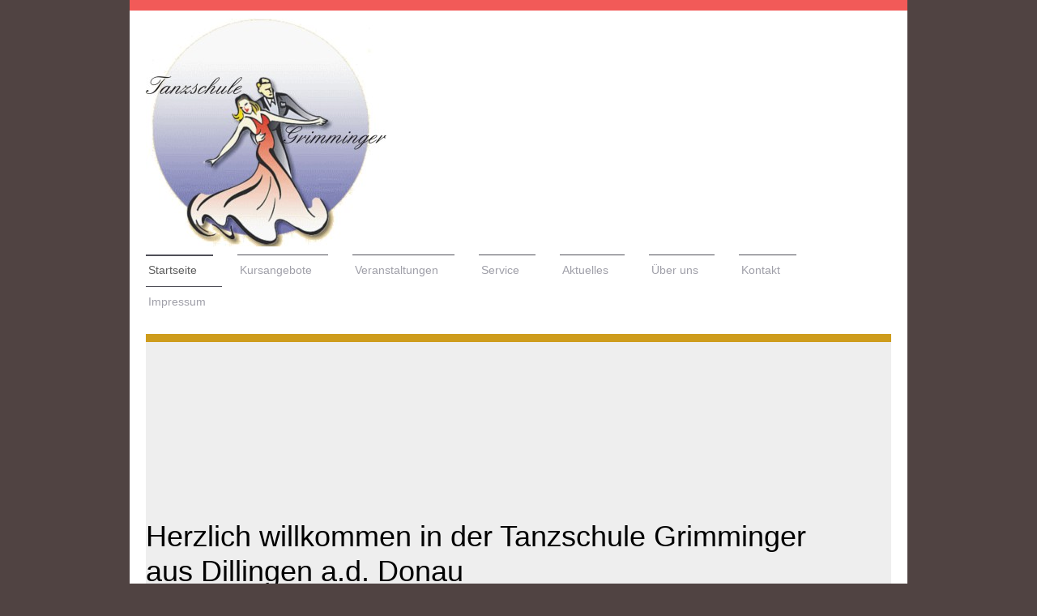

--- FILE ---
content_type: text/html; charset=UTF-8
request_url: https://www.tanzschule-grimminger.de/
body_size: 6323
content:
<!DOCTYPE html>
<html lang="de"  ><head prefix="og: http://ogp.me/ns# fb: http://ogp.me/ns/fb# business: http://ogp.me/ns/business#">
    <meta http-equiv="Content-Type" content="text/html; charset=utf-8"/>
    <meta name="generator" content="IONOS MyWebsite"/>
        
    <link rel="dns-prefetch" href="//cdn.website-start.de/"/>
    <link rel="dns-prefetch" href="//104.mod.mywebsite-editor.com"/>
    <link rel="dns-prefetch" href="https://104.sb.mywebsite-editor.com/"/>
    <link rel="shortcut icon" href="//cdn.website-start.de/favicon.ico"/>
        <title>Tanzen in Dillingen an der Donau - Tanzschule Grimminger</title>
    
    <style type="text/css">@media screen and (min-device-width: 1024px) {
            .mediumScreenDisabled { display:block }
            .smallScreenDisabled { display:block }
        }
        @media screen and (max-device-width: 1024px) { .mediumScreenDisabled { display:none } }
        @media screen and (max-device-width: 568px) { .smallScreenDisabled { display:none } }
                @media screen and (min-width: 1024px) {
            .mobilepreview .mediumScreenDisabled { display:block }
            .mobilepreview .smallScreenDisabled { display:block }
        }
        @media screen and (max-width: 1024px) { .mobilepreview .mediumScreenDisabled { display:none } }
        @media screen and (max-width: 568px) { .mobilepreview .smallScreenDisabled { display:none } }</style>
    <meta name="viewport" content="width=1025"/>

<meta name="format-detection" content="telephone=no"/>
        <meta name="keywords" content="Tanz,   Tanzen,   Tanzschule,   Tanzkurs,   Tanzlehrer,   Standard,   Latein,   Anfäger,   Fortgeschrittene,   Single,   Paar"/>
            <meta name="description" content="Wenn Sie Spaß an Bewegung haben und gerne Neues lernen, freuen wir uns, Sie bei uns begrüßen zu dürfen."/>
            <meta name="robots" content="index,follow"/>
        <link href="//cdn.website-start.de/templates/2115/style.css?1758547156484" rel="stylesheet" type="text/css"/>
    <link href="https://www.tanzschule-grimminger.de/s/style/theming.css?1707322617" rel="stylesheet" type="text/css"/>
    <link href="//cdn.website-start.de/app/cdn/min/group/web.css?1758547156484" rel="stylesheet" type="text/css"/>
<link href="//cdn.website-start.de/app/cdn/min/moduleserver/css/de_DE/common,shoppingbasket?1758547156484" rel="stylesheet" type="text/css"/>
    <link href="//cdn.website-start.de/app/cdn/min/group/mobilenavigation.css?1758547156484" rel="stylesheet" type="text/css"/>
    <link href="https://104.sb.mywebsite-editor.com/app/logstate2-css.php?site=311467237&amp;t=1768854385" rel="stylesheet" type="text/css"/>

<script type="text/javascript">
    /* <![CDATA[ */
var stagingMode = '';
    /* ]]> */
</script>
<script src="https://104.sb.mywebsite-editor.com/app/logstate-js.php?site=311467237&amp;t=1768854385"></script>

    <link href="//cdn.website-start.de/templates/2115/print.css?1758547156484" rel="stylesheet" media="print" type="text/css"/>
    <script type="text/javascript">
    /* <![CDATA[ */
    var systemurl = 'https://104.sb.mywebsite-editor.com/';
    var webPath = '/';
    var proxyName = '';
    var webServerName = 'www.tanzschule-grimminger.de';
    var sslServerUrl = 'https://www.tanzschule-grimminger.de';
    var nonSslServerUrl = 'http://www.tanzschule-grimminger.de';
    var webserverProtocol = 'http://';
    var nghScriptsUrlPrefix = '//104.mod.mywebsite-editor.com';
    var sessionNamespace = 'DIY_SB';
    var jimdoData = {
        cdnUrl:  '//cdn.website-start.de/',
        messages: {
            lightBox: {
    image : 'Bild',
    of: 'von'
}

        },
        isTrial: 0,
        pageId: 920242058    };
    var script_basisID = "311467237";

    diy = window.diy || {};
    diy.web = diy.web || {};

        diy.web.jsBaseUrl = "//cdn.website-start.de/s/build/";

    diy.context = diy.context || {};
    diy.context.type = diy.context.type || 'web';
    /* ]]> */
</script>

<script type="text/javascript" src="//cdn.website-start.de/app/cdn/min/group/web.js?1758547156484" crossorigin="anonymous"></script><script type="text/javascript" src="//cdn.website-start.de/s/build/web.bundle.js?1758547156484" crossorigin="anonymous"></script><script type="text/javascript" src="//cdn.website-start.de/app/cdn/min/group/mobilenavigation.js?1758547156484" crossorigin="anonymous"></script><script src="//cdn.website-start.de/app/cdn/min/moduleserver/js/de_DE/common,shoppingbasket?1758547156484"></script>
<script type="text/javascript" src="https://cdn.website-start.de/proxy/apps/static/resource/dependencies/"></script><script type="text/javascript">
                    if (typeof require !== 'undefined') {
                        require.config({
                            waitSeconds : 10,
                            baseUrl : 'https://cdn.website-start.de/proxy/apps/static/js/'
                        });
                    }
                </script><script type="text/javascript" src="//cdn.website-start.de/app/cdn/min/group/pfcsupport.js?1758547156484" crossorigin="anonymous"></script>    <meta property="og:type" content="business.business"/>
    <meta property="og:url" content="https://www.tanzschule-grimminger.de/"/>
    <meta property="og:title" content="Tanzen in Dillingen an der Donau - Tanzschule Grimminger"/>
            <meta property="og:description" content="Wenn Sie Spaß an Bewegung haben und gerne Neues lernen, freuen wir uns, Sie bei uns begrüßen zu dürfen."/>
                <meta property="og:image" content="https://www.tanzschule-grimminger.de/s/misc/logo.jpg?t=1764198224"/>
        <meta property="business:contact_data:country_name" content="Deutschland"/>
    
    
    
    
    
    
    
    
</head>


<body class="body   startpage cc-pagemode-default diyfeNoSidebar diy-market-de_DE" data-pageid="920242058" id="page-920242058">
    
    <div class="diyw">
        <!-- master-2 -->
<div class="diyweb startpage">
	
<nav id="diyfeMobileNav" class="diyfeCA diyfeCA3" role="navigation">
    <a title="Navigation aufklappen/zuklappen">Navigation aufklappen/zuklappen</a>
    <ul class="mainNav1"><li class="current hasSubNavigation"><a data-page-id="920242058" href="https://www.tanzschule-grimminger.de/" class="current level_1"><span>Startseite</span></a></li><li class=" hasSubNavigation"><a data-page-id="920242059" href="https://www.tanzschule-grimminger.de/kursangebote/" class=" level_1"><span>Kursangebote</span></a><span class="diyfeDropDownSubOpener">&nbsp;</span><div class="diyfeDropDownSubList diyfeCA diyfeCA3"><ul class="mainNav2"><li class=" hasSubNavigation"><a data-page-id="920242060" href="https://www.tanzschule-grimminger.de/kursangebote/paare/" class=" level_2"><span>Paare</span></a></li><li class=" hasSubNavigation"><a data-page-id="920242061" href="https://www.tanzschule-grimminger.de/kursangebote/singles/" class=" level_2"><span>Singles</span></a></li><li class=" hasSubNavigation"><a data-page-id="920242062" href="https://www.tanzschule-grimminger.de/kursangebote/kinder/" class=" level_2"><span>Kinder</span></a></li><li class=" hasSubNavigation"><a data-page-id="920242063" href="https://www.tanzschule-grimminger.de/kursangebote/bildergalerie/" class=" level_2"><span>Bildergalerie</span></a></li></ul></div></li><li class=" hasSubNavigation"><a data-page-id="920242064" href="https://www.tanzschule-grimminger.de/veranstaltungen/" class=" level_1"><span>Veranstaltungen</span></a></li><li class=" hasSubNavigation"><a data-page-id="920242065" href="https://www.tanzschule-grimminger.de/service/" class=" level_1"><span>Service</span></a></li><li class=" hasSubNavigation"><a data-page-id="920242066" href="https://www.tanzschule-grimminger.de/aktuelles/" class=" level_1"><span>Aktuelles</span></a></li><li class=" hasSubNavigation"><a data-page-id="920242067" href="https://www.tanzschule-grimminger.de/über-uns/" class=" level_1"><span>Über uns</span></a></li><li class=" hasSubNavigation"><a data-page-id="920242068" href="https://www.tanzschule-grimminger.de/kontakt/" class=" level_1"><span>Kontakt</span></a><span class="diyfeDropDownSubOpener">&nbsp;</span><div class="diyfeDropDownSubList diyfeCA diyfeCA3"><ul class="mainNav2"><li class=" hasSubNavigation"><a data-page-id="920242069" href="https://www.tanzschule-grimminger.de/kontakt/anfahrt/" class=" level_2"><span>Anfahrt</span></a></li></ul></div></li><li class=" hasSubNavigation"><a data-page-id="920242070" href="https://www.tanzschule-grimminger.de/impressum/" class=" level_1"><span>Impressum</span></a></li></ul></nav>
			<div class="diywebLiveArea">
			<div id="diywebAppContainer1st"></div>
			</div>
	<div class="diywebLogo">
		<div class="diywebLiveArea">
			<div class="diywebMainGutter">
				<div class="diyfeGE">
					<div class="diyfeCA1">
						
    <style type="text/css" media="all">
        /* <![CDATA[ */
                .diyw #website-logo {
            text-align: left !important;
                        padding: 0px 0;
                    }
        
                /* ]]> */
    </style>

    <div id="website-logo">
            <a href="https://www.tanzschule-grimminger.de/"><img class="website-logo-image" width="297" src="https://www.tanzschule-grimminger.de/s/misc/logo.jpg?t=1764198225" alt=""/></a>

            
            </div>


					</div>
				</div>
			</div>
		</div>
	</div>
	<div class="diywebNav diywebNavMain diywebNav1 diywebNavHorizontal">
		<div class="diywebLiveArea">
			<div class="diywebMainGutter">
				<div class="diyfeGE diyfeCA diyfeCA2">
					<div class="diywebGutter">
						<div class="webnavigation"><ul id="mainNav1" class="mainNav1"><li class="navTopItemGroup_1"><a data-page-id="920242058" href="https://www.tanzschule-grimminger.de/" class="current level_1"><span>Startseite</span></a></li><li class="navTopItemGroup_2"><a data-page-id="920242059" href="https://www.tanzschule-grimminger.de/kursangebote/" class="level_1"><span>Kursangebote</span></a></li><li class="navTopItemGroup_3"><a data-page-id="920242064" href="https://www.tanzschule-grimminger.de/veranstaltungen/" class="level_1"><span>Veranstaltungen</span></a></li><li class="navTopItemGroup_4"><a data-page-id="920242065" href="https://www.tanzschule-grimminger.de/service/" class="level_1"><span>Service</span></a></li><li class="navTopItemGroup_5"><a data-page-id="920242066" href="https://www.tanzschule-grimminger.de/aktuelles/" class="level_1"><span>Aktuelles</span></a></li><li class="navTopItemGroup_6"><a data-page-id="920242067" href="https://www.tanzschule-grimminger.de/über-uns/" class="level_1"><span>Über uns</span></a></li><li class="navTopItemGroup_7"><a data-page-id="920242068" href="https://www.tanzschule-grimminger.de/kontakt/" class="level_1"><span>Kontakt</span></a></li><li class="navTopItemGroup_8"><a data-page-id="920242070" href="https://www.tanzschule-grimminger.de/impressum/" class="level_1"><span>Impressum</span></a></li></ul></div>
					</div>
				</div>
			</div>
		</div>
	</div>
	<div class="diywebEmotionHeader">
		<div class="diywebLiveArea">
			<div class="diywebMainGutter">
				<div class="diyfeGE">
					<div class="diywebGutter">
						
<style type="text/css" media="all">
.diyw div#emotion-header {
        max-width: 920px;
        max-height: 571px;
                background: #EEEEEE;
    }

.diyw div#emotion-header-title-bg {
    left: 0%;
    top: 74%;
    width: 100%;
    height: 26%;

    background-color: #FFFFFF;
    opacity: 1.00;
    filter: alpha(opacity = 100);
    display: none;}

.diyw div#emotion-header strong#emotion-header-title {
    left: 0%;
    top: 45%;
    color: #000000;
        font: normal normal 36px/120% 'Century Gothic', 'Avant Garde', Muli, sans-serif;
}

.diyw div#emotion-no-bg-container{
    max-height: 571px;
}

.diyw div#emotion-no-bg-container .emotion-no-bg-height {
    margin-top: 62.07%;
}
</style>
<div id="emotion-header" data-action="loadView" data-params="active" data-imagescount="0">
            <img src="https://www.tanzschule-grimminger.de/s/img/emotionheader5803422191.gif?1446492885.920px.571px" id="emotion-header-img" alt=""/>
            
        <div id="ehSlideshowPlaceholder">
            <div id="ehSlideShow">
                <div class="slide-container">
                                </div>
            </div>
        </div>


        <script type="text/javascript">
        //<![CDATA[
                diy.module.emotionHeader.slideShow.init({ slides: [] });
        //]]>
        </script>

    
    
    
            <strong id="emotion-header-title" style="text-align: left">Herzlich willkommen in der Tanzschule Grimminger
aus Dillingen a.d. Donau</strong>
                    <div class="notranslate">
                <svg xmlns="http://www.w3.org/2000/svg" version="1.1" id="emotion-header-title-svg" viewBox="0 0 920 571" preserveAspectRatio="xMinYMin meet"><text style="font-family:'Century Gothic', 'Avant Garde', Muli, sans-serif;font-size:36px;font-style:normal;font-weight:normal;fill:#000000;line-height:1.2em;"><tspan x="0" style="text-anchor: start" dy="0.95em">Herzlich willkommen in der Tanzschule Grimminger</tspan><tspan x="0" style="text-anchor: start" dy="1.2em">aus Dillingen a.d. Donau</tspan></text></svg>
            </div>
            
    
    <script type="text/javascript">
    //<![CDATA[
    (function ($) {
        function enableSvgTitle() {
                        var titleSvg = $('svg#emotion-header-title-svg'),
                titleHtml = $('#emotion-header-title'),
                emoWidthAbs = 920,
                emoHeightAbs = 571,
                offsetParent,
                titlePosition,
                svgBoxWidth,
                svgBoxHeight;

                        if (titleSvg.length && titleHtml.length) {
                offsetParent = titleHtml.offsetParent();
                titlePosition = titleHtml.position();
                svgBoxWidth = titleHtml.width();
                svgBoxHeight = titleHtml.height();

                                titleSvg.get(0).setAttribute('viewBox', '0 0 ' + svgBoxWidth + ' ' + svgBoxHeight);
                titleSvg.css({
                   left: Math.roundTo(100 * titlePosition.left / offsetParent.width(), 3) + '%',
                   top: Math.roundTo(100 * titlePosition.top / offsetParent.height(), 3) + '%',
                   width: Math.roundTo(100 * svgBoxWidth / emoWidthAbs, 3) + '%',
                   height: Math.roundTo(100 * svgBoxHeight / emoHeightAbs, 3) + '%'
                });

                titleHtml.css('visibility','hidden');
                titleSvg.css('visibility','visible');
            }
        }

        
            var posFunc = function($, overrideSize) {
                var elems = [], containerWidth, containerHeight;
                                    elems.push({
                        selector: '#emotion-header-title',
                        overrideSize: true,
                        horPos: 0,
                        vertPos: 45                    });
                    lastTitleWidth = $('#emotion-header-title').width();
                                                elems.push({
                    selector: '#emotion-header-title-bg',
                    horPos: 0,
                    vertPos: 100                });
                                
                containerWidth = parseInt('920');
                containerHeight = parseInt('571');

                for (var i = 0; i < elems.length; ++i) {
                    var el = elems[i],
                        $el = $(el.selector),
                        pos = {
                            left: el.horPos,
                            top: el.vertPos
                        };
                    if (!$el.length) continue;
                    var anchorPos = $el.anchorPosition();
                    anchorPos.$container = $('#emotion-header');

                    if (overrideSize === true || el.overrideSize === true) {
                        anchorPos.setContainerSize(containerWidth, containerHeight);
                    } else {
                        anchorPos.setContainerSize(null, null);
                    }

                    var pxPos = anchorPos.fromAnchorPosition(pos),
                        pcPos = anchorPos.toPercentPosition(pxPos);

                    var elPos = {};
                    if (!isNaN(parseFloat(pcPos.top)) && isFinite(pcPos.top)) {
                        elPos.top = pcPos.top + '%';
                    }
                    if (!isNaN(parseFloat(pcPos.left)) && isFinite(pcPos.left)) {
                        elPos.left = pcPos.left + '%';
                    }
                    $el.css(elPos);
                }

                // switch to svg title
                enableSvgTitle();
            };

                        var $emotionImg = jQuery('#emotion-header-img');
            if ($emotionImg.length > 0) {
                // first position the element based on stored size
                posFunc(jQuery, true);

                // trigger reposition using the real size when the element is loaded
                var ehLoadEvTriggered = false;
                $emotionImg.one('load', function(){
                    posFunc(jQuery);
                    ehLoadEvTriggered = true;
                                        diy.module.emotionHeader.slideShow.start();
                                    }).each(function() {
                                        if(this.complete || typeof this.complete === 'undefined') {
                        jQuery(this).load();
                    }
                });

                                noLoadTriggeredTimeoutId = setTimeout(function() {
                    if (!ehLoadEvTriggered) {
                        posFunc(jQuery);
                    }
                    window.clearTimeout(noLoadTriggeredTimeoutId)
                }, 5000);//after 5 seconds
            } else {
                jQuery(function(){
                    posFunc(jQuery);
                });
            }

                        if (jQuery.isBrowser && jQuery.isBrowser.ie8) {
                var longTitleRepositionCalls = 0;
                longTitleRepositionInterval = setInterval(function() {
                    if (lastTitleWidth > 0 && lastTitleWidth != jQuery('#emotion-header-title').width()) {
                        posFunc(jQuery);
                    }
                    longTitleRepositionCalls++;
                    // try this for 5 seconds
                    if (longTitleRepositionCalls === 5) {
                        window.clearInterval(longTitleRepositionInterval);
                    }
                }, 1000);//each 1 second
            }

            }(jQuery));
    //]]>
    </script>

    </div>

					</div>
				</div>
			</div>
		</div>
	</div>
	<div class="diywebContent">
		<div class="diywebLiveArea">
			<div class="diywebMainGutter">
				<div class="diyfeGridGroup diyfeCA diyfeCA1">
					<div class="diywebMain diyfeGE">
						<div class="diywebGutter">
							
        <div id="content_area">
        	<div id="content_start"></div>
        	
        
        <div id="matrix_1024392690" class="sortable-matrix" data-matrixId="1024392690"><div class="n module-type-text diyfeLiveArea "> <p>Tanzen ist eine der schönsten Arten des Ausdrucks. Sei es Freunde, Sinnlichkeit, Wut oder Trauer – jeder Tanz kann seine ganz eigene Bedeutung haben.<br/>
<br/>
Wenn Sie Spaß an Bewegung haben und gerne Neues lernen, freuen wir uns, Sie bei uns begrüßen zu dürfen. Sehen Sie sich auf den folgenden Seiten um, informieren Sie sich über unsere Kurse oder kommen
Sie direkt bei uns vorbei. Wir freuen uns auf Ihren Besuch!<br/>
<br/>
Ihr Team von<br/>
Tanzschule Grimminger</p> </div><div class="n module-type-hr diyfeLiveArea "> <div style="padding: 0px 0px">
    <div class="hr"></div>
</div>
 </div><div class="n module-type-header diyfeLiveArea "> <h2><span class="diyfeDecoration">Kursangebote</span></h2> </div><div class="n module-type-textWithImage diyfeLiveArea "> 
<div class="clearover " id="textWithImage-5784906303">
<div class="align-container imgleft" style="max-width: 100%; width: 180px;">
    <a class="imagewrapper" href="https://www.tanzschule-grimminger.de/s/cc_images/teaserbox_2420332845.jpg?t=1635325369" rel="lightbox[5784906303]">
        <img src="https://www.tanzschule-grimminger.de/s/cc_images/cache_2420332845.jpg?t=1635325369" id="image_5784906303" alt="" style="width:100%"/>
    </a>


</div> 
<div class="textwrapper">
<p>Egal ob Anfänger oder Fortgeschrittene, unabhängig vom Alter bieten wir unterschiedliche Tanzkurse für jeden Geschmack. <a href="https://www.tanzschule-grimminger.de/kursangebote/">Kursangebot</a></p>
</div>
</div> 
<script type="text/javascript">
    //<![CDATA[
    jQuery(document).ready(function($){
        var $target = $('#textWithImage-5784906303');

        if ($.fn.swipebox && Modernizr.touch) {
            $target
                .find('a[rel*="lightbox"]')
                .addClass('swipebox')
                .swipebox();
        } else {
            $target.tinyLightbox({
                item: 'a[rel*="lightbox"]',
                cycle: false,
                hideNavigation: true
            });
        }
    });
    //]]>
</script>
 </div><div class="n module-type-hr diyfeLiveArea "> <div style="padding: 0px 0px">
    <div class="hr"></div>
</div>
 </div><div class="n module-type-header diyfeLiveArea "> <h2><span class="diyfeDecoration">Veranstaltungen</span></h2> </div><div class="n module-type-textWithImage diyfeLiveArea "> 
<div class="clearover " id="textWithImage-5784906302">
<div class="align-container imgleft" style="max-width: 100%; width: 180px;">
    <a class="imagewrapper" href="https://www.tanzschule-grimminger.de/s/cc_images/cache_2420332844.jpg?t=1289049881" rel="lightbox[5784906302]">
        <img src="https://www.tanzschule-grimminger.de/s/cc_images/cache_2420332844.jpg?t=1289049881" id="image_5784906302" alt="" style="width:100%"/>
    </a>


</div> 
<div class="textwrapper">
<p>Sie möchten ungezwungen tanzen, neue Leute kennen lernen und die Musik genießen? Bei unseren Tanzpartys sind Sie jederzeit herzlich willkommen. <a href="https://www.tanzschule-grimminger.de/veranstaltungen/">Veranstaltungen</a></p>
</div>
</div> 
<script type="text/javascript">
    //<![CDATA[
    jQuery(document).ready(function($){
        var $target = $('#textWithImage-5784906302');

        if ($.fn.swipebox && Modernizr.touch) {
            $target
                .find('a[rel*="lightbox"]')
                .addClass('swipebox')
                .swipebox();
        } else {
            $target.tinyLightbox({
                item: 'a[rel*="lightbox"]',
                cycle: false,
                hideNavigation: true
            });
        }
    });
    //]]>
</script>
 </div><div class="n module-type-gallery diyfeLiveArea "> <div class="ccgalerie clearover" id="lightbox-gallery-5784906354">

<div class="thumb_pro1" id="gallery_thumb_2450813476" style="width: 158px; height: 158px;">
	<div class="innerthumbnail" style="width: 158px; height: 158px;">		<a rel="lightbox[5784906354]" href="https://www.tanzschule-grimminger.de/s/cc_images/cache_2450813476.jpg?t=1414673103">			<img src="https://www.tanzschule-grimminger.de/s/cc_images/thumb_2450813476.jpg?t=1414673103" id="image_2450813476" alt=""/>
		</a>
	</div>

</div>
</div>
   <script type="text/javascript">
  //<![CDATA[
      jQuery(document).ready(function($){
          var $galleryEl = $('#lightbox-gallery-5784906354');

          if ($.fn.swipebox && Modernizr.touch) {
              $galleryEl
                  .find('a[rel*="lightbox"]')
                  .addClass('swipebox')
                  .swipebox();
          } else {
              $galleryEl.tinyLightbox({
                  item: 'a[rel*="lightbox"]',
                  cycle: true
              });
          }
      });
    //]]>
    </script>
 </div></div>
        
        
        </div>
						</div>
					</div>
					<div class="diywebSecondary diyfeGE diyfeCA diyfeCA3">
						<div class="diywebNav diywebNav23 diywebHideOnSmall">
							<div class="diyfeGE">
								<div class="diywebGutter">
									<div class="webnavigation"></div>
								</div>
							</div>
						</div>
						<div class="diywebSidebar">
							<div class="diyfeGE">
								<div class="diywebGutter">
									
								</div>
							</div>
						</div>
					</div>
				</div>
			</div>
		</div>
	</div>
	<div class="diywebFooter">
		<div class="diywebLiveArea">
			<div class="diywebMainGutter">
				<div class="diyfeGE diywebPull diyfeCA diyfeCA4">
					<div class="diywebGutter">
						<div class="webnavigation"></div>
						<div id="contentfooter">
    <div class="leftrow">
                        <a rel="nofollow" href="javascript:window.print();">
                    <img class="inline" height="14" width="18" src="//cdn.website-start.de/s/img/cc/printer.gif" alt=""/>
                    Druckversion                </a> <span class="footer-separator">|</span>
                <a href="https://www.tanzschule-grimminger.de/sitemap/">Sitemap</a>
                        <br/> © Tanzschule Grimminger<br/>
<br/>
Diese Homepage wurde mit <a rel="nofollow" href="https://www.ionos.de/websites/homepage-erstellen" target="_blank">IONOS MyWebsite</a> erstellt.
            </div>
    <script type="text/javascript">
        window.diy.ux.Captcha.locales = {
            generateNewCode: 'Neuen Code generieren',
            enterCode: 'Bitte geben Sie den Code ein'
        };
        window.diy.ux.Cap2.locales = {
            generateNewCode: 'Neuen Code generieren',
            enterCode: 'Bitte geben Sie den Code ein'
        };
    </script>
    <div class="rightrow">
                    <span class="loggedout">
                <a rel="nofollow" id="login" href="https://login.1and1-editor.com/311467237/www.tanzschule-grimminger.de/de?pageId=920242058">
                    Login                </a>
            </span>
                
                <span class="loggedin">
            <a rel="nofollow" id="logout" href="https://104.sb.mywebsite-editor.com/app/cms/logout.php">Logout</a> <span class="footer-separator">|</span>
            <a rel="nofollow" id="edit" href="https://104.sb.mywebsite-editor.com/app/311467237/920242058/">Seite bearbeiten</a>
        </span>
    </div>
</div>
            <div id="loginbox" class="hidden">
                <script type="text/javascript">
                    /* <![CDATA[ */
                    function forgotpw_popup() {
                        var url = 'https://passwort.1und1.de/xml/request/RequestStart';
                        fenster = window.open(url, "fenster1", "width=600,height=400,status=yes,scrollbars=yes,resizable=yes");
                        // IE8 doesn't return the window reference instantly or at all.
                        // It may appear the call failed and fenster is null
                        if (fenster && fenster.focus) {
                            fenster.focus();
                        }
                    }
                    /* ]]> */
                </script>
                                <img class="logo" src="//cdn.website-start.de/s/img/logo.gif" alt="IONOS" title="IONOS"/>

                <div id="loginboxOuter"></div>
            </div>
        

					</div>
				</div>
			</div>
		</div>
	</div>
</div>    </div>

    
    </body>


<!-- rendered at Thu, 27 Nov 2025 00:03:45 +0100 -->
</html>
